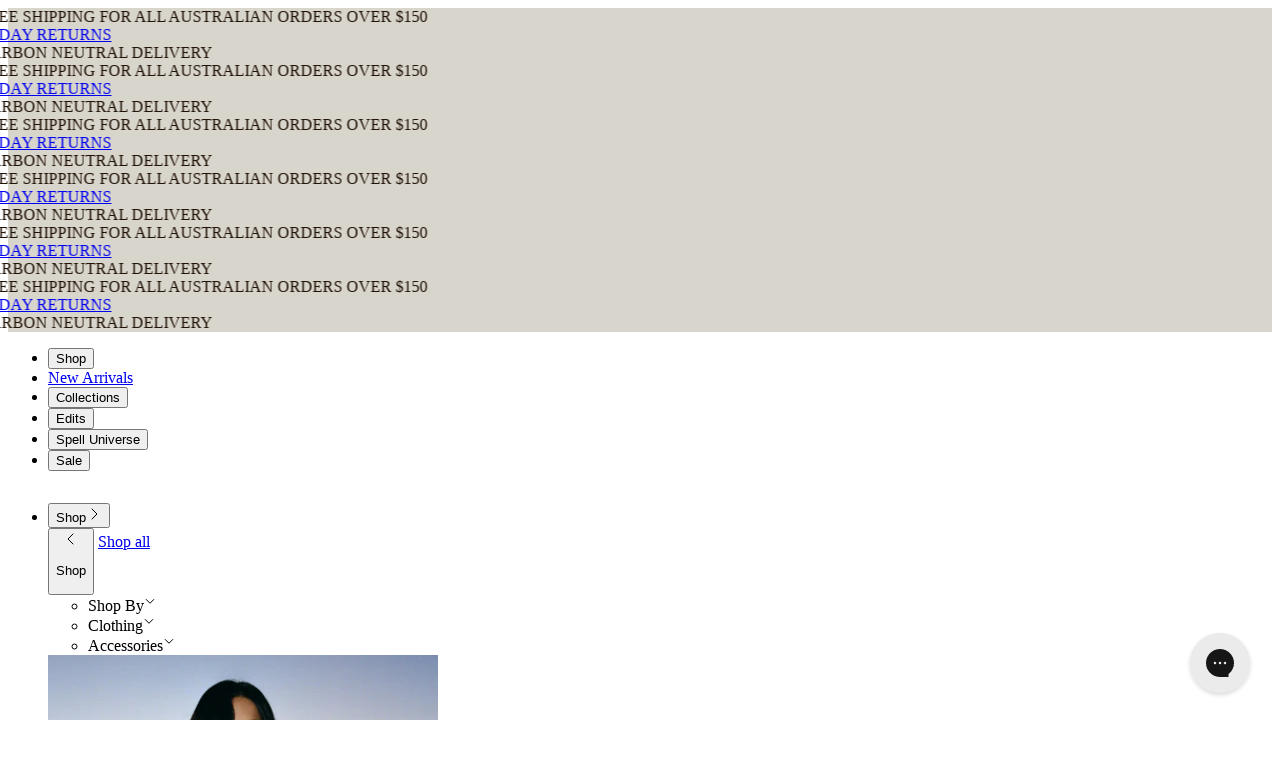

--- FILE ---
content_type: text/javascript
request_url: https://spelldesigns.com/cdn/shop/t/276/assets/validation.Ci1PiEvl.min.js
body_size: -310
content:
const f=n=>/^[^\s@]+@[^\s@]+\.[^\s@]+$/.test(n),p=(n,l)=>{let o=n.inventory_quantity;for(const e of l)e.id===n.id&&(o=o-e.quantity);return n.inventory_management==="shopify"&&n.inventory_policy==="deny"&&o<=0},d=(n,l,o,e,a,y)=>{const s=n.options||[n.option1??"",n.option2??"",n.option3??""].filter(Boolean),r=[];s.length>=1&&(r[0]=e[s[0]]??0),s.length>=2&&(r[1]=a[s[1]]??0),s.length>=3&&y&&(r[2]=y[s[2]]??0);for(const t of o){if(t.product_id!==l)continue;const u=(t==null?void 0:t.variant_options)||(t==null?void 0:t.options)||(Array.isArray(t==null?void 0:t.options_with_values)?t.options_with_values.map(i=>i==null?void 0:i.value):[]);if(!(!Array.isArray(u)||u.length===0))for(let i=0;i<s.length;i++)u[i]&&s[i]===u[i]&&(r[i]-=Number(t.quantity||0))}const c=r.length>0?Math.min(...r):0;return n.inventory_management==="shopify"&&n.inventory_policy==="deny"&&c<=0},h=(n,l)=>{let o=n.available;for(const e of n.variants){let a=e.inventory_quantity;for(const y of l)y.id===e.id&&(a=a-y.quantity);if(e.inventory_policy==="deny"&&a<=0)o=!0;else{o=!1;break}}return o};export{h as a,d as b,p as c,f as i};


--- FILE ---
content_type: text/javascript
request_url: https://spelldesigns.com/cdn/shop/t/276/assets/core-video.DwEdFLQe.min.js
body_size: 556
content:
var k=i=>{throw TypeError(i)};var V=(i,h,o)=>h.has(i)||k("Cannot "+o);var a=(i,h,o)=>(V(i,h,"read from private field"),o?o.call(i):h.get(i)),n=(i,h,o)=>h.has(i)?k("Cannot add the same private member more than once"):h instanceof WeakSet?h.add(i):h.set(i,o),u=(i,h,o,s)=>(V(i,h,"write to private field"),s?s.call(i,o):h.set(i,o),o),e=(i,h,o)=>(V(i,h,"access private method"),o);import{G as B}from"./global-events.Mt89nF7V.min.js";import{i as D}from"./viewport.Blw0pV5z.min.js";const r={VIDEO:"video",IFRAME:"iframe",SOURCE:"source",THUMBNAIL:".js-video-thumbnail",CUSTOM_CONTROLS:".js-video-custom-controls",PLAY_ICON:".js-icon-play",PAUSE_ICON:".js-icon-pause",MUTE_ICON:".js-icon-mute",UNMUTE_ICON:".js-icon-unmute"};var p,t,w,v,E,M,C,g,S,L,O,A,T,m,y,b,R,j,H,I,d,l,W;if(!customElements.get("core-video")){class i extends HTMLElement{constructor(){super();n(this,t);n(this,p);n(this,v);n(this,E);n(this,M);n(this,C);n(this,g);n(this,S);n(this,L);u(this,p,new AbortController),this.muted=!1,this.autoplay=!1,this.pauseWhenModalClosed=!1,u(this,v,()=>{this.dataset.playing="true",e(this,t,O).call(this),e(this,t,d).call(this,this.thumbnail)}),u(this,E,()=>{this.muted&&e(this,t,T).call(this,!0),this.autoplay&&e(this,t,O).call(this)}),u(this,M,()=>{this.dataset.playing="true",e(this,t,O).call(this),e(this,t,I).call(this)}),u(this,C,()=>{this.dataset.playing="false",e(this,t,A).call(this),e(this,t,I).call(this)}),u(this,g,()=>{this.muted=!1,e(this,t,T).call(this,this.muted),e(this,t,I).call(this)}),u(this,S,()=>{this.muted=!0,e(this,t,T).call(this,this.muted),e(this,t,I).call(this)}),u(this,L,()=>{e(this,t,d).call(this,this.pauseIcon),e(this,t,l).call(this,this.playIcon)}),this.video=this.querySelector(r.VIDEO),this.iframe=this.querySelector(r.IFRAME),this.sources=this.querySelectorAll(r.SOURCE),this.thumbnail=this.querySelector(r.THUMBNAIL),this.customControls=this.querySelector(r.CUSTOM_CONTROLS),this.playIcon=this.querySelector(r.PLAY_ICON),this.pauseIcon=this.querySelector(r.PAUSE_ICON),this.muteIcon=this.querySelector(r.MUTE_ICON),this.unmuteIcon=this.querySelector(r.UNMUTE_ICON),this.videoType=this.dataset.videoType||"mp4",this.muted=this.dataset.muted==="true",this.autoplay=this.dataset.autoplay==="true",this.pauseWhenModalClosed=this.dataset.pauseWhenModalClosed==="true"}connectedCallback(){var c,f,U,_,P,q;const{signal:s}=a(this,p);if(this.video&&a(this,t,w)&&this.video.setAttribute("src",e(this,t,W).call(this)),this.iframe&&this.iframe.addEventListener("load",a(this,E),{signal:s}),(c=this.thumbnail)==null||c.addEventListener("click",a(this,v),{signal:s}),(f=this.playIcon)==null||f.addEventListener("click",a(this,M),{signal:s}),(U=this.pauseIcon)==null||U.addEventListener("click",a(this,C),{signal:s}),(_=this.muteIcon)==null||_.addEventListener("click",a(this,g),{signal:s}),(P=this.unmuteIcon)==null||P.addEventListener("click",a(this,S),{signal:s}),(q=this.video)==null||q.addEventListener("ended",a(this,L),{signal:s}),this.pauseWhenModalClosed){const N=document.querySelector("#global-modal");N==null||N.addEventListener(B.modal.close,()=>{e(this,t,A).call(this)},{signal:s})}}disconnectedCallback(){a(this,p).abort()}}p=new WeakMap,t=new WeakSet,w=function(){return D()},v=new WeakMap,E=new WeakMap,M=new WeakMap,C=new WeakMap,g=new WeakMap,S=new WeakMap,L=new WeakMap,O=function(){e(this,t,m).call(this)?e(this,t,b).call(this,e(this,t,R).call(this)):e(this,t,y).call(this)&&this.video.play()},A=function(){e(this,t,m).call(this)?e(this,t,b).call(this,e(this,t,j).call(this)):e(this,t,y).call(this)&&this.video.pause()},T=function(s){e(this,t,m).call(this)?e(this,t,b).call(this,e(this,t,H).call(this,s)):e(this,t,y).call(this)&&(this.video.muted=s),this.dataset.muted=s.toString()},m=function(){return this.iframe instanceof HTMLIFrameElement},y=function(){return this.video instanceof HTMLVideoElement},b=function(s){var c;e(this,t,m).call(this)&&((c=this.iframe.contentWindow)==null||c.postMessage(JSON.stringify(s),"*"))},R=function(){switch(this.videoType){case"youtube":return{event:"command",func:"playVideo",args:[]};case"vimeo":return{method:"play"};default:return{}}},j=function(){switch(this.videoType){case"youtube":return{event:"command",func:"pauseVideo",args:[]};case"vimeo":return{method:"pause"};default:return{}}},H=function(s){switch(this.videoType){case"youtube":return{event:"command",func:s?"mute":"unMute",args:[]};case"vimeo":return{method:"setVolume",value:s?0:1};default:return{}}},I=function(){this.customControls&&(e(this,t,m).call(this)?this.dataset.playing==="true"?(e(this,t,d).call(this,this.playIcon),e(this,t,l).call(this,this.pauseIcon)):(e(this,t,l).call(this,this.playIcon),e(this,t,d).call(this,this.pauseIcon)):e(this,t,y).call(this)&&(this.video.paused?(e(this,t,l).call(this,this.playIcon),e(this,t,d).call(this,this.pauseIcon)):(e(this,t,d).call(this,this.playIcon),e(this,t,l).call(this,this.pauseIcon))),this.muted?(e(this,t,l).call(this,this.muteIcon),e(this,t,d).call(this,this.unmuteIcon)):(e(this,t,d).call(this,this.muteIcon),e(this,t,l).call(this,this.unmuteIcon)))},d=function(s){s==null||s.classList.add("hidden")},l=function(s){s==null||s.classList.remove("hidden")},W=function(){var s;for(const c of this.sources){const f=c.getAttribute("media");if(!f||window.matchMedia(f).matches)return c.getAttribute("src")||""}return((s=this.sources[0])==null?void 0:s.getAttribute("src"))||""},customElements.define("core-video",i)}


--- FILE ---
content_type: text/javascript
request_url: https://spelldesigns.com/cdn/shop/t/276/assets/read-more.DxffhQBu.min.js
body_size: 170
content:
var b=t=>{throw TypeError(t)};var f=(t,s,i)=>s.has(t)||b("Cannot "+i);var e=(t,s,i)=>(f(t,s,"read from private field"),i?i.call(t):s.get(t)),r=(t,s,i)=>s.has(t)?b("Cannot add the same private member more than once"):s instanceof WeakSet?s.add(t):s.set(t,i),d=(t,s,i,c)=>(f(t,s,"write to private field"),c?c.call(t,i):s.set(t,i),i),m=(t,s,i)=>(f(t,s,"access private method"),i);var a,h,n,l,u,o,w,E,g;class k extends HTMLElement{constructor(){super();r(this,o);r(this,a);r(this,h);r(this,n,null);r(this,l,null);r(this,u,()=>{e(this,l)&&window.clearTimeout(e(this,l)),d(this,l,window.setTimeout(()=>{e(this,h)||m(this,o,w).call(this),d(this,l,null)},500))});d(this,a,{more:this.dataset.labelMore||"Read more",less:this.dataset.labelLess||"Read less"}),d(this,h,!1)}connectedCallback(){m(this,o,w).call(this),window.addEventListener("resize",e(this,u))}disconnectedCallback(){window.removeEventListener("resize",e(this,u)),e(this,l)&&window.clearTimeout(e(this,l))}}a=new WeakMap,h=new WeakMap,n=new WeakMap,l=new WeakMap,u=new WeakMap,o=new WeakSet,w=function(){var c;if(!((c=this.childNodes)!=null&&c.length)||e(this,h))return;const i=this.scrollHeight>this.clientHeight;i&&!e(this,n)?m(this,o,E).call(this):!i&&e(this,n)&&(e(this,n).remove(),d(this,n,null))},E=function(){d(this,n,document.createElement("button")),e(this,n).className="readmore link text-faint underline md:mt-3 mt-4",e(this,n).textContent=e(this,a).more,e(this,n).addEventListener("click",()=>m(this,o,g).call(this)),this.insertAdjacentElement("afterend",e(this,n))},g=function(){d(this,h,!e(this,h)),e(this,n)&&(e(this,n).textContent=e(this,h)?e(this,a).less:e(this,a).more),this.style.display=e(this,h)?"block":"-webkit-box"};customElements.get("read-more")||customElements.define("read-more",k);


--- FILE ---
content_type: text/javascript
request_url: https://spelldesigns.com/cdn/shop/t/276/assets/wishlist-utils.DK_jSApE.min.js
body_size: 469
content:
const n=(t,s,i,e)=>`
        <div class="wishlist-card body-core text-faint flex items-center justify-between border border-border-divider-primary p-6 py-8.5">
            <div class="">
                <p class="font-medium capitalize">${t}</p>
                <p>${s} ${s<=1?"item":"items"}</p>
            </div>

            <button data-toggle-wishlist data-wishlist-name="${t}" data-wishlist-index="${i}" data-is-in-wishlist="${e}">
                <svg xmlns="http://www.w3.org/2000/svg" width="20" height="20" viewBox="0 0 20 20" fill="none" class="w-5 h-5">
                    <path d="M10.4452 16.5548L16.7733 10.2267C18.328 8.66417 18.5545 6.10948 17.0858 4.47667C16.7175 4.06519 16.2691 3.73314 15.7681 3.5008C15.2671 3.26846 14.7239 3.1407 14.1719 3.12535C13.6198 3.10999 13.0705 3.20736 12.5573 3.41149C12.0442 3.61563 11.578 3.92224 11.1874 4.31261L9.99986 5.50792L8.97643 4.47667C7.41393 2.92198 4.85924 2.69542 3.22643 4.16417C2.81495 4.53252 2.4829 4.98089 2.25055 5.4819C2.01821 5.98291 1.89046 6.52604 1.87511 7.07808C1.85975 7.63013 1.95711 8.17952 2.16125 8.69267C2.36538 9.20582 2.672 9.67196 3.06236 10.0626L9.55455 16.5548C9.67305 16.6722 9.83308 16.738 9.99986 16.738C10.1666 16.738 10.3267 16.6722 10.4452 16.5548Z" stroke="currentColor" stroke-linecap="round" stroke-linejoin="round"></path>
                </svg>
            </button>
        </div>
    `,a=(t,s,i,e,l=!0)=>{var o;return`
    <div class="wishlist-card body-core text-faint relative" key="${s.id}__${t==null?void 0:t.id}">
        ${l?`
            <button class="absolute top-3 right-3 z-10 cursor-pointer" data-remove-wishlist-item data-item-index="${i}">
                <svg width="16" height="16" viewBox="0 0 16 16" fill="none" xmlns="http://www.w3.org/2000/svg">
                    <path d="M12.5 3.5L3.5 12.5" stroke="#211206" stroke-linecap="round" stroke-linejoin="round"/>
                    <path d="M12.5 12.5L3.5 3.5" stroke="#452D1A" stroke-linecap="round" stroke-linejoin="round"/>
                </svg>
            </button>
        `:""}
        <a class="aspect-2/3 block" href="/products/${s.handle}">                        
            <img src="${(o=s.image)==null?void 0:o.src}" alt="${s.title}" loading="lazy" class="w-full h-full object-cover">
        </a>
        <div class="pt-3 md:pt-6 px-3 md:px-6">
            <a class="cursor-pointer block" href="/products/${s.handle}">${s.title}</a>
            <p class="">${t==null?void 0:t.title}</p>
            <p class="max-md:mt-2">A$${t==null?void 0:t.price}</p>

            <div data-wishlist-item-id="${t.id}">
                ${d(e,t.id)}
            </div>
        </div>
    </div>
`};function d(t,s){return`
        <button 
            class="add-to-cart mt-4 button button-solid button-dark button-medium flex items-center w-full cursor-pointer" 
            data-wishlist-button-atc="${s}"
            ${t?"disabled":""}
        >
                ${t?"Sold out":"Add to cart"}
        </button>
    `}function c(t,s){return(t.items.item||[]).some(e=>{var o;return(((o=e==null?void 0:e.product)==null?void 0:o.variants)||[]).some(r=>r.id.toString()===s)})}const u=(t,s)=>s!=null&&s.length?t.some(e=>e.title.toLowerCase()===s.toLowerCase())?"Wishlist name already exists":"valid":"Wishlist name is required";export{a,d as b,c,n as r,u as v};


--- FILE ---
content_type: text/javascript
request_url: https://spelldesigns.com/cdn/shop/t/276/assets/tab-list.9Bbf5sdz.min.js
body_size: -371
content:
const s={TAB_ITEM_SELECTOR:"[data-tab-target]",CONTENT_ITEM_SELECTOR:"[data-tab-panel]",CONTENT_ITEM_ACTIVE_CLASS:'[data-tab-panel-active="true"]'};class n extends HTMLElement{constructor(){super(...arguments),this.tabs=null,this.contents=null,this.tabClickHandlers=[],this.contentSelector=""}connectedCallback(){var t,e;this.tabs=this.querySelectorAll(s.TAB_ITEM_SELECTOR),this.contents=this.querySelectorAll(s.CONTENT_ITEM_SELECTOR),!(!((t=this.tabs)!=null&&t.length)||!((e=this.contents)!=null&&e.length))&&(this.tabClickHandlers=[],this.tabs.forEach((a,l)=>{const i=()=>this.handleTabClick(a,l);a.addEventListener("click",i),this.tabClickHandlers.push(i)}),this.handleDefaultTab())}disconnectedCallback(){!this.tabs||!this.tabClickHandlers.length||(this.tabs.forEach((t,e)=>{t.removeEventListener("click",this.tabClickHandlers[e])}),this.tabClickHandlers=[])}handleDefaultTab(){this.querySelector(s.CONTENT_ITEM_ACTIVE_CLASS)||!this.tabs||this.tabs.length===0||this.tabs[0].click()}handleTabClick(t,e){if(!this.tabs||!this.contents)return;const a=t.dataset.tab?Number(t.dataset.tab)-1:e;this.deactivateAllTabs(),this.deactivateAllContents(),t.dataset.tabItemActive="true",this.contents[a].dataset.tabPanelActive="true"}deactivateAllTabs(){var t;(t=this.tabs)==null||t.forEach(e=>e.dataset.tabItemActive="false")}deactivateAllContents(){var t;(t=this.contents)==null||t.forEach(e=>e.dataset.tabPanelActive="false")}}customElements.get("tab-list")||customElements.define("tab-list",n);
